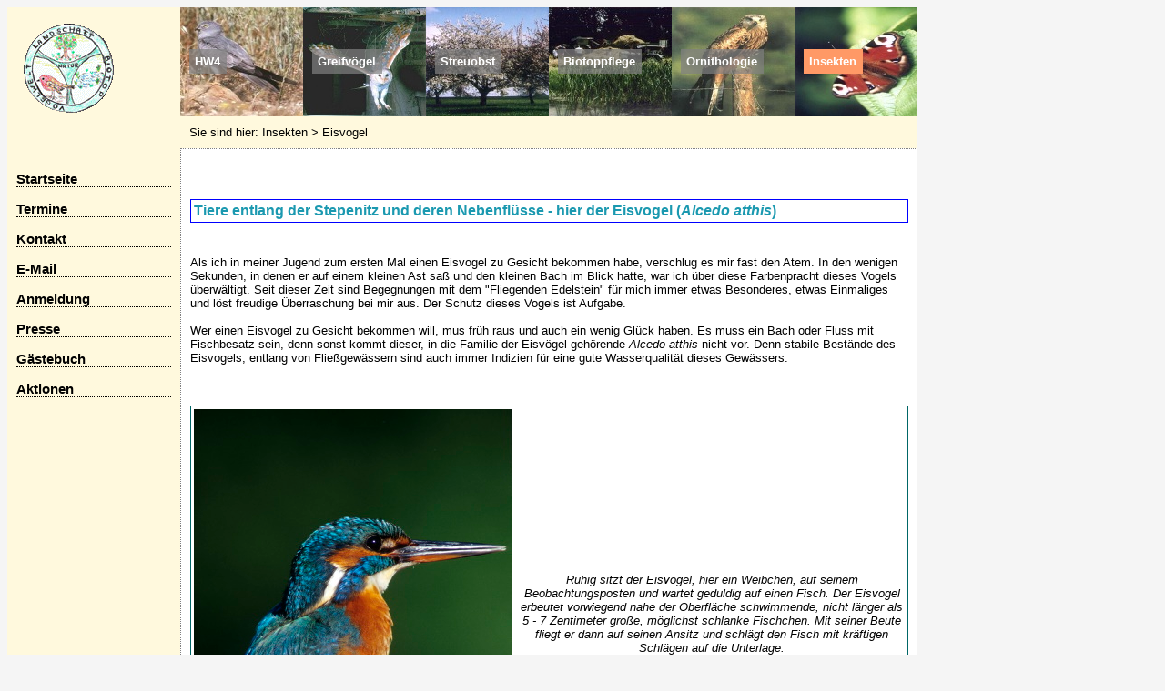

--- FILE ---
content_type: text/html; charset=UTF-8
request_url: https://lbv-wue.de/insekten/eisvogel.php
body_size: 18786
content:
<!DOCTYPE HTML PUBLIC "-//W3C//DTD HTML 4.01 Transitional//EN"
       "http://www.w3.org/TR/html4/loose.dtd">
<html>
<head>
<meta http-equiv="Content-Type" content="text/html; charset=utf-8">
<meta name="robots" content="all">
<meta name="description" content="Ausführliche Informationen zu den Themen Wiesenweihe, Greifvögel, Streuobstwiesen, Biotoppflege, Ornithologie sowie Insekten.">
<meta name="author" content="Umweltfreunde Würzburg - Ochsenfurt">
<meta name="keywords" content="LBV, Wiesenweihe, Greifvögel, Streuobst, Biotop, Ornithologie, Insekten, Fledermaus">
<meta name="date" content="2011-02-06">
<title>Eisvogel | Umweltfreunde Würzburg - Ochsenfurt</title>
<link rel="stylesheet" type="text/css" href="/style.css">
<link rel="shortcut icon" type="image/x-icon" href="/favicon.ico">
<style type="text/css">
.auto-style1 {
	border: 1px solid #006666;
}
.auto-style2 {
	border: 1px solid #99CCFF;
}
.auto-style3 {
	color: #006666;
}
.auto-style4 {
	text-align: center;
}
.auto-style5 {
	font-size: x-small;
	text-align: center;
	color: #006666;
}
.auto-style6 {
	font-size: x-small;
	text-align: center;
}
.auto-style7 {
	color: #FF0000;
}
.auto-style8 {
	border: 1px solid #0000FF;
}
.auto-style9 {
	font-family: "Franklin Gothic Medium", "Arial Narrow", Arial, sans-serif;
	font-size: medium;
	color: #1B99B0;
}
</style>
<!-- Matomo -->
<script>
  var _paq = window._paq = window._paq || [];
  /* tracker methods like "setCustomDimension" should be called before "trackPageView" */
  _paq.push(['trackPageView']);
  _paq.push(['enableLinkTracking']);
  (function() {
    var u="//www.lbv-wue.de/analytics/matomo/matomo/";
    _paq.push(['setTrackerUrl', u+'matomo.php']);
    _paq.push(['setSiteId', '1']);
    _paq.push(['enableHeartBeatTimer', 5]);
    var d=document, g=d.createElement('script'), s=d.getElementsByTagName('script')[0];
    g.async=true; g.src=u+'matomo.js'; s.parentNode.insertBefore(g,s);
  })();
</script>
<!-- End Matomo Code -->
</head>

<body>

<table border="0" cellpadding="0" cellspacing="0" width="1000px" bgcolor="#FFF9DD" align="left">
  <colgroup>
    <col width="19%">
    <col width="13.5%">
    <col width="13.5%">
    <col width="13.5%">
    <col width="13.5%">
    <col width="13.5%">
    <col width="13.5%">
  </colgroup>
  <tr height="120">
    <td style="background-image:url(/lbv_logo.gif); background-repeat:no-repeat; background-position: 15px 15px;" valign="top">
      <table border="0" cellpadding="10" cellspacing="0">
        <tr>
          <td></td>
        </tr>
      </table>
    </td>
    <td style="background-image:url(/kopf_wiesenweihe.JPG); background-repeat:no-repeat">
      <table border="0" cellpadding="10" cellspacing="0">
        <tr>
          <td>
		  <a class="kopf" href="/hw4" target="_self" title="Hauptwanderweg 4">
		  HW4</a></td>
        </tr>
      </table>
    </td>    
    <td style="background-image:url(/kopf_greifvoegel.JPG); background-repeat:no-repeat">
      <table border="0" cellpadding="10" cellspacing="0">
        <tr>
          <td><a href="/greifvoegel" class="kopf" target="_self" title="Greifvögel">
		  Greifvögel</a></td>
        </tr>
      </table>
    </td>    
    <td style="background-image:url(/kopf_streuobst.JPG); background-repeat:no-repeat">
      <table border="0" cellpadding="10" cellspacing="0">
        <tr>
          <td><a href="/streuobst" class="kopf" target="_self" title="Streuobst">
		  Streuobst</a></td>
        </tr>
      </table>
    </td>
    <td style="background-image:url(/kopf_biotop.JPG); background-repeat:no-repeat">
      <table border="0" cellpadding="10" cellspacing="0">
        <tr>
          <td><a href="/biotop" class="kopf" target="_self" title="Biotoppflege">
		  Biotoppflege</a></td>
        </tr>
      </table>
    </td>
    <td style="background-image:url(/kopf_ornithologie.JPG); background-repeat:no-repeat">
      <table border="0" cellpadding="10" cellspacing="0">
        <tr>
          <td><a href="/ornithologie" class="kopf" target="_self" title="Ornithologie">
		  Ornithologie</a></td>
        </tr>
      </table>
    </td>
    <td style="background-image:url(/kopf_insekten.JPG); background-repeat:no-repeat">
      <table border="0" cellpadding="10" cellspacing="0">
        <tr>
          <td><a href="/insekten" class="kopf-set" target="_self" title="Insekten">
		  Insekten</a></td>
        </tr>
      </table>
    </td>

  </tr>
  <tr>
   <td valign="top">
     <table border="0" cellpadding="10" cellspacing="0">
       <tr>
         <td>
           
         </td>
       </tr>
     </table>
   </td>
   <td colspan="6">
     <table border="0" cellpadding="10" cellspacing="0">
       <tr>
         <td>Sie sind hier: <a href="./" class="navi-oben">Insekten</a> &gt; 
		 Eisvogel</td>
        </tr>
      </table>
    </td>
  </tr>
  <tr>
    <td valign="top">
      <table border="0" cellpadding="10" cellspacing="0" width="100%">
        <tr>
          <td>
            <h3 class="links"><a href="/" class="navi-gr" title="Startseite">
			Startseite</a></h3>
            <h3 class="links"><a href="/termine" class="navi-gr" title="Termine">
			Termine</a></h3>
            <h3 class="links"><a href="/kontakt" class="navi-gr" title="Kontakt">
			Kontakt</a></h3>
            <h3 class="links"><a href="mailto:info@lbv-wue.de" class="navi-gr" title="E-Mail">
			E-Mail</a></h3>
            <h3 class="links"><a href="/anmeldung" class="navi-gr" title="Anmeldung">
			Anmeldung</a></h3>
            <h3 class="links"><a href="/presse" class="navi-gr" title="Presse">
			Presse</a></h3>
            <h3 class="links">
			<a class="navi-gr" href="/gaestebuch.php" title="Gästebuch">
			Gästebuch</a></h3>
            <h3 class="links"><a href="/aktionen" class="navi-gr" title="Aktionen">
			Aktionen</a></h3>
              <br>
            <script data-tc-id="4aec74ce4b">var _tcq = _tcq || []; _tcq.push(['init', '4aec74ce4b']); 
(function(d, s) { var e = d.createElement(s); e.type = 'text/javascript'; e.async = true;
e.src = 'https://s.tcimg.com/w/v3/trendcounter.js';
var f = d.getElementsByTagName(s)[0]; f.parentNode.insertBefore(e, f);
})(document, 'script');</script><noscript><a href="https://www.trendcounter.de"><img src="https://www.trendcounter.com/w/track/4aec74ce4b.png" alt="Besucherzähler"></a></noscript>          
          </td>
        </tr>
      </table>
    </td>
    <td valign="top" bgcolor="#FFFFFF" colspan="6">
      <table border="0" cellpadding="10" cellspacing="0" class="inhalt2" width="100%" style="table-layout:fixed;">
        <tr>
          <td>
            

		<font><br>
          	<br><br>
		  <table class="auto-style8" style="width: 100%">
			  <tr>
				  <td class="auto-style9"><strong>Tiere entlang der Stepenitz und deren Nebenflüsse - hier 
				  der Eisvogel (<em>Alcedo atthis</em>)</strong></td>
			  </tr>
		  </table>
		  <font size="4"><br></font><br>Als ich in meiner Jugend zum ersten Mal einen Eisvogel zu 
		  Gesicht bekommen habe, verschlug es mir fast den Atem. In den wenigen 
		  Sekunden, in denen er auf einem kleinen Ast saß und den kleinen Bach 
		  im Blick hatte, war ich über diese Farbenpracht dieses Vogels 
		  überwältigt. Seit dieser Zeit sind Begegnungen mit dem "Fliegenden 
		  Edelstein" für mich immer etwas Besonderes, etwas Einmaliges und löst 
		  freudige Überraschung bei mir aus.<b> </b>Der Schutz dieses Vogels ist 
		  Aufgabe.<b><br><br></b>Wer einen Eisvogel zu 
		  Gesicht bekommen will, mus früh raus und auch ein wenig Glück haben. 
		  Es muss ein Bach oder Fluss mit Fischbesatz sein, denn sonst kommt<b> </b>
		  dieser, in die Familie der Eisvögel gehörende 
		  <em>Alcedo atthis</em> nicht vor. Denn stabile Bestände des Eisvogels, 
		  entlang von Fließgewässern sind auch immer Indizien für eine gute 
		  Wasserqualität dieses Gewässers.<br><br><br><br>
		  <table class="auto-style1" style="width: 100%">
			  <tr>
				  <td style="width: 353px">
            

				  <img alt="Der fliegende Edelstein - der Eisvogel (Bild: © Raimund Linke)" title="Der fliegende Edelstein - der Eisvogel (Bild: © Raimund Linke)" height="525" src="Eisvogel_1_Flusslandschaft_Raimund_Linke.jpg" width="350"></td>
				  <td class="auto-style4"><em>Ruhig sitzt der Eisvogel, hier ein 
				  Weibchen, auf seinem Beobachtungsposten und wartet geduldig 
				  auf einen Fisch. Der Eisvogel erbeutet vorwiegend nahe der 
				  Oberfläche schwimmende, nicht länger als 5 - 7 Zentimeter 
				  große, möglichst schlanke Fischchen. Mit seiner Beute fliegt 
				  er dann auf seinen Ansitz und schlägt den Fisch mit kräftigen 
				  Schlägen auf die Unterlage.<br><br>Wird der Fisch mit dem Kopf 
				  voraus im Schnabel transportiert, ist er als Futter für die 
				  Partnerin, oder für seine Jungen bestimmt. Denn erbeuteter 
				  Fisch wird immer kopfvoran verschluckt, damit sich nichts 
				  querstellen kann.</em></td>
			  </tr>
			  <tr>
				  <td style="width: 353px" class="auto-style5"><strong>Der 
				  fliegende Edelstein - der Eisvogel</strong></td>
				  <td class="auto-style6"><strong>Bild: Raimund Linke</strong></td>
			  </tr>
		  </table>
		  </font><br>

          	<br><br>Der Eisvogel hat sich als einziger Vertreter der überwiegend 
		  tropischen Vogelfamilie weit in den Norden vorgewagt. Typisch für ihn, 
		  sind der große Kopf mit kräftigem, dolchförmigem Schnabel, der kurze 
		  Schwanz, seine winzigen Füße mit verwachsenen Zehen, sowie das 
		  farbenprächtige Gefieder.<br><br>Trotz seines auffälligen Gefieders 
		  ist ein Eisvogel, der auf einem Zweig am schattigen Ufer auf kleine 
		  Fische lauert, sehr schwer zu entdecken, denn seine prächtigen Farben 
		  kommen erst im Sonnenlicht zur Geltung. Am ehesten wird man zuerst auf 
		  seinen durchdringenden Ruf aufmerksam. Dann, wenn man etwas Glück hat, 
		  kann man ihn auch sehen.<br><br>Im oberen Bild habe ich beschrieben, 
		  dass es sich hier um ein Weibchen handelt. Die Geschlechter kann man 
		  nur an der Unterschnabelbasis erkennen. Ist diese rötlich gefärbt, 
		  handelt es sich um Weibchen, ist der Schnabel einheitlich schwarz, so 
		  handelt es sich um ein Männchen. Jungvögel sind matter gefärbt, 
		  außerdem haben sie dunkle Füße.<br>&nbsp;<br><br><br>
		  <table class="auto-style1" style="width: 100%">
			  <tr>
				  <td style="width: 230px" class="auto-style4"><em>Eisvögel 
				  brüten an langsam fließenden, klaren Bächen und Flüssen, 
				  die dann auch noch ein deckungsreiches Ufer und geschützte 
				  niedrige Ansitzwarten über dem Wasser haben müssen.</em></td>
				  <td>
				  <img alt="Eisvogel-Männchen auf seinem Ansitz (Bild: Gunther Zieger)" title="Eisvogel-Männchen auf seinem Ansitz (Bild: Gunther Zieger)" height="367" src="Eisvogel_2_0912_G_Zi.jpg" width="550"></td>
			  </tr>
			  <tr>
				  <td style="width: 230px" class="auto-style6"><strong>Bild: 
				  Gunther Zieger</strong></td>
				  <td class="auto-style5"><strong>Eisvogel-Männchen auf seinem 
				  Ansitz</strong></td>
			  </tr>
		  </table>
		  <br>
		  <br><br>Für die Brut graben Männchen und Weibchen eine bis zu 1 Meter lange, 
		  meist etwas ansteigende Röhre in eine Steilwand, wo die Vögel vor 
		  Beutegreifern wie das Wiesel sicher sind. Der Tunnel vergrößert sich 
		  zum Ende hin. Die Eier werden direkt auf den Boden des Tunnels gelegt 
		  und Männchen und Weibchen bebrüten sie drei Wochen lang. Die Jungen 
		  werden bis zum Alter von vier Wochen mit kleinen, ganzen Fischen 
		  gefüttert. Die Jungen sitzen in der Nestkammer im Kreis, wobei jeweils 
		  das am Eingang liegende Junge gefüttert wird und danach einen 
		  gezielten Kotstrahl in Richtung Höhleneingang abgibt. Dann dreht sich 
		  das Fütterungskarussell und das nächste Junge nimmt am Eingang Platz. 
		  Man kann sich lebhaft vorstellen, dass die fütternden Altvögel nach 
		  jeder Fütterung baden müssen, um ihr verschmutztes Gefieder wieder zu 
		  reinigen.<br><br><br><br>
		  <table class="auto-style1" style="width: 100%">
			  <tr>
				  <td style="width: 556px">
				  <img alt="Ein Eisvogel-Männchen hatte Jagdglück (Bild: Gunther Zieger)" title="Ein Eisvogel-Männchen hatte Jagdglück (Bild: Gunther Zieger)" height="367" src="Eisvogel_140615.jpg" width="550"></td>
				  <td class="auto-style4"><em>Geeignete Brutwände können auch 
				  mehrere 100 Meter vom nächsten Gewässer entfernt sein.</em></td>
			  </tr>
			  <tr>
				  <td style="width: 556px" class="auto-style5"><strong>Ein 
				  Eisvogel-Männchen hatte Jagdglück</strong></td>
				  <td class="auto-style6"><strong>Bild: Gunther Zieger</strong></td>
			  </tr>
		  </table>
		  <br><br><br><a class="inhalt" href="eisvogel36_Stefan_Wehr.mp3">
		  <strong><img alt="" src="/noten.gif"> Hier können Sie die Stimme des 
		  Eisvogles hören </strong></a>(Referent: Stefan Wehr)<br><br><br><br>
		  <table class="auto-style2" style="width: 100%">
			  <tr>
				  <td><span class="auto-style3"><strong>Merkmale des Eisvogels</strong></span><br><br>
				  <strong><em>L</em></strong>änge: ca. 16 - 17 cm;<br>
				  <strong><em>F</em></strong>lügelspannweite: ca. 24 - 26 cm;<br>
				  <strong><em>G</em></strong>ewicht: 35 - 55 g.<br>
				  <strong><em>B</em></strong>rutzeit: Ende April, manchmal bis 
				  Juni / Juli; 2 Jahresbruten.<br><strong><em>G</em></strong>elegegröße: 
				  zumeist 6 - 7 weiße und glatte, stark glänzende Eier.<br><strong><em>
				  B</em></strong>rutdauer: 18 - 21 Tage.<br>
				  <strong><em>N</em></strong>estlingszeit: 23 - 27 Tage.<br>
				  <strong><em>V</em></strong>erhalten: einzelgängerisch, 
				  außerhalb der Brutzeit recht unverträglich.<br><strong><em>N</em></strong>ahrung: 
				  vorwiegend kleine Fische, aber auch Krebstiere, Frösche, 
				  Wassertiere und einige Arten von Landinsekten.<br><br>Die 
				  bunten Eisvögel jagen normalerweise eher rüttelnd über der 
				  Wasseroberfläche als im Ansitz von einem nahen Baum aus. Daher 
				  können sich auch weit entfernt vom Ufer auf großen Seen nach 
				  Fischen jagen.<br>Eisvögel verschlingen ihre Beute mit dem 
				  Kopf voran, so dass sich Flossen und Gräten nicht in ihrem 
				  Schlund verfangen können.<br>Der von vielen Menschen als der 
				  schönste Vogel angesehene Eisvogel verbringt den größten Teil 
				  seines Tages damit, unter Wasser Fische zu fangen, dabei kann 
				  er nicht einmal schwimmen.</td>
			  </tr>
		  </table>
		  <br><br><br>Die Art bewohnt fast ganz Europa und Nordafrika. Im Norden 
		  Europas reicht die Verbreitung bis Irland, Schottland (nicht der 
		  Norden), Mittelschweden und Südfinnland. Der Eisvogel meidet Lagen 
		  über 900 Meter Höhe und auch Trockengebiete. In guten Lebensräumen 
		  sind die Altvögel sehr brutorttreu. Dies kann ihnen aber in strengen 
		  Wintern, wenn die Bäche und Flüsse zufrieren, zum Verhängnis werden. 
		  Nämlich die größten Verluste erleidet die Art mit über 90% in solchen 
		  strengen Wintern. Normalerweise werden solche Kältewinterverluste 
		  innerhalb von wenigen Jahren wieder ausgeglichen. Leider wird aber 
		  auch von einigen Jägern auch heute noch verlangt, den Eisvogel 
		  ganzjährig schießen zu können.<br><br><br><br>
		  <table class="auto-style1" style="width: 100%">
			  <tr>
				  <td style="width: 231px" class="auto-style4"><em>Vor allem die 
				  Jungvögel unternehmen Wanderungen, die in Extremfällen bis 
				  2000 km betragen können. Mitteleuropäische Eisvögel sind 
				  Teilzieher. Diese überwintern westlich und südlich ihrer 
				  Brutgebiete.</em></td>
				  <td>
				  <img alt="Eisvogel-Weibchen an ihrem Ansitzast (Bild: Gunther Zieger)" title="Eisvogel-Weibchen an ihrem Ansitzast (Bild: Gunther Zieger)" height="367" src="Eisvogel_151213_G_Zi.jpg" width="550"></td>
			  </tr>
			  <tr>
				  <td style="width: 231px" class="auto-style6"><strong>Bild: 
				  Gunther Zieger</strong></td>
				  <td class="auto-style5"><strong>Eisvogel-Weibchen an ihrem 
				  Ansitzast</strong></td>
			  </tr>
		  </table>
		  <br><br><br>Die mitteleuropäische Verbreitung ist lückenhaft und reicht 
		  von der Tiefebene bis in die Mittelgebirgslagen. Den Bestand in 
		  Deutschland schätzt man von 4.500 - 7000 BP. Die minimale und maximale 
		  Angabe differiert deshalb so stark, weil viele Individuen bei strengen 
		  Wintern sterben, weil die Bäche und Flüsse zufrieren.<br><br>Der Eisvogel ist in Bayern auf der Roten Liste eine Art 3, 
		  d.h. "<span class="auto-style7">gefährdet</span>". Momentan belaufen 
		  sich die Bestände auf 1.600 - 2.200 BP. Damit ist er in Bayern ein 
		  seltener Brutvogel.<br><br><br>
		  <table class="auto-style2" style="width: 100%">
			  <tr>
				  <td><strong>Ordnung</strong></td>
				  <td><strong>Familie</strong></td>
				  <td><strong>Unterfamilie</strong></td>
				  <td><strong>Gattung</strong></td>
			  </tr>
			  <tr>
				  <td>Rackenvögel</td>
				  <td>Eisvögel</td>
				  <td>Eigentliche Eisvögel</td>
				  <td><em>Alcedo</em></td>
			  </tr>
		  </table>
		  <br><br>Vielen Dank an Herrn Gunther Zieger und Herrn Raimund Linke 
		  für ihre Aufnahmen und Herrn Stefan Wehr für Aufnahme der Stimme des 
		  Eisvogels.<br><br>
		  <br>
          	<strong>
			<a class="inhalt" href="flusslandschaft_des_jahres.php"><u>zurück</u></a><u><br>
        	</u></strong><br>
        	</br>





          </td>
        </tr>
      </table>
    </td>
  </tr>
  <tr>
    <td valign="top">
      <table border="0" cellpadding="10" cellspacing="0">
        <tr>
          <td>
          </td>
        </tr>
      </table>
    </td>
    <td valign="top" colspan="6">
      <table border="0" cellpadding="10" cellspacing="0" align="center">
        <tr>
          <td class="fuss" align="center">- letzte Aktualisierung:                 
	    <!--webbot
                bot="Timestamp" s-type="EDITED"
                s-format="%A, %d. %B %Y" startspan -->Freitag, 26. April 2024<!--webbot
                bot="Timestamp" endspan i-checksum="50339" --> -
            <br>Unsere Seiten sind optimiert für Internet Explorer 8.0 und Firefox 3.6 bei einer Auflösung von 1024x768 Pixel
<br>© Umweltfreunde Würzburg - Ochsenfurt 2018          </td>
        </tr>
      </table>
    </td>
  </tr>
</table>




</body>

</html>


--- FILE ---
content_type: text/css
request_url: https://lbv-wue.de/style.css
body_size: 5910
content:
body { background-color:#F5F5F5; color:#000000; font-family:Arial,sans-serif; font-size:.8em; }
a.navi:link { color:#FF9966; }
a.navi:visited { color:#FF9966; }
a.navi:focus { text-decoration:none; font-weight:bold; color:#FFFFFF; background-color:#FF9966; }
a.navi:hover { text-decoration:none; font-weight:bold; color:#FFFFFF; background-color:#FF9966; }
a.navi:active { text-decoration:none; font-weight:bold; color:#FFFFFF; background-color:#FF9966; }

a.inhalt:link { text-decoration:none; color:#FF9966; }
a.inhalt:visited { text-decoration:none; color:#FF9966; }
a.inhalt:focus { text-decoration:underline; color:#FF9966; }
a.inhalt:hover { text-decoration:underline; color:#FF9966; }
a.inhalt:active { text-decoration:none; color:#FF9966; }

a.kopf:link { text-decoration:none; font-weight:bold; color:#FFFFFF; background-color: rgba(128,128,128,0.7); padding: 0.5em; -webkit-transition: background-color .25s ease-in; transition: background-color .25s ease-in; }
a.kopf:visited { text-decoration:none; font-weight:bold; color:#FFFFFF; background-color: rgba(128,128,128,0.7); padding: 0.5em; -webkit-transition: background-color .25s ease-in; transition: background-color .25s ease-in; }
a.kopf:focus { text-decoration:none; font-weight:bold; color:#FFFFFF; background-color: rgb(255,153,102); padding: 0.5em; -webkit-transition: background-color 0.01s; transition: background-color 0.01s; }
a.kopf:hover { text-decoration:none; font-weight:bold; color:#FFFFFF; background-color: rgb(255,153,102); padding: 0.5em; -webkit-transition: background-color 0.01s; transition: background-color 0.01s; }
a.kopf:active { color:#FFFFFF; padding: 0.5em; -webkit-transition: background-color .25s ease-in; transition: background-color .25s ease-in; }

a.sub:link { text-decoration:none; font-weight:normal; color:#FFFFFF; padding: 0.5em; }
a.sub:visited { text-decoration:none; font-weight:normal; color:#FFFFFF; padding: 0.5em; }
a.sub:focus { text-decoration:underline; font-weight:normal; color:#FFFFFF; padding: 0.5em; }
a.sub:hover { text-decoration:underline; font-weight:normal; color:#FFFFFF; padding: 0.5em; }
a.sub:active { color:#FFFFFF; padding: 0.5em; }

a.kopf-set:link { text-decoration:none; font-weight:bold; color:#FFFFFF; background-color:#FF9966; padding: 0.5em; }
a.kopf-set:visited { text-decoration:none; font-weight:bold; color:#FFFFFF; background-color:#FF9966; padding: 0.5em; }
a.kopf-set:focus { text-decoration:none; font-weight:bold; color:#FFFFFF; background-color:#FF9966; padding: 0.5em; }
a.kopf-set:hover { text-decoration:none; font-weight:bold; color:#FFFFFF; background-color:#FF9966; padding: 0.5em; }
a.kopf-set:active { text-decoration:none; font-weight:bold; color:#FFFFFF; background-color:#FF9966; padding: 0.5em; }

h1 { color:#000000; }

h2 { color:#000000; }

h3.links { color:#000000; border-bottom:dotted thin black; }

a.navi-gr:link { text-decoration:none; color:#000000; }
a.navi-gr:visited { text-decoration:none; color:#000000; }
a.navi-gr:focus { text-decoration:none; color:#FF9966; background-color:transparent; }
a.navi-gr:hover { text-decoration:none; color:#FF9966; background-color:transparent; }
a.navi-gr:active { text-decoration:none; color:#FF9966; }

a.navi-gr-set:link { text-decoration:none; color:#FF9966; }
a.navi-gr-set:visited { text-decoration:none; color:#FF9966; }
a.navi-gr-set:focus { text-decoration:none; color:#FF9966; background-color:transparent; }
a.navi-gr-set:hover { text-decoration:none; color:#FF9966; background-color:transparent; }
a.navi-gr-set:active { text-decoration:none; color:#FF9966; }

a.navi-oben:link { text-decoration:none; color:#000000; }
a.navi-oben:visited { text-decoration:none; color:#000000; }
a.navi-oben:focus { text-decoration:underline; color:#000000; }
a.navi-oben:hover { text-decoration:underline; color:#000000; }
a.navi-oben:active { text-decoration:none; color:#000000; }

td.fuss { font-size:.8em; color:#808080; }

td.rahmen { border-width:1px; border-style:solid; border-color:gray; }

td.unten { border-bottom:thin solid silver; }

td.oben { border-top:thin solid silver; }

table.inhalt2 { border-left:1px dotted gray; border-top:1px dotted gray; }

table.inhalt3 { border-width:1px; border-style:solid; border-color:gray; }

table.lauftxt { font-size:1em; color:#000000; border:1px solid gray; border-style:dashed; background-color:#FFF9DD; font-weight:bold; }

a.inhalt[href^="http"] {
	background: url("data:image/svg+xml,%3Csvg%20viewBox%3D%220%200%2012%2012%22%20xmlns%3D%22http%3A//www.w3.org/2000/svg%22%3E%3Cpolygon%20fill%3D%22black%22%20points%3D%222%2C2%205%2C2%205%2C3%203%2C3%203%2C9%209%2C9%209%2C7%2010%2C7%2010%2C10%202%2C10%22/%3E%3Cpolygon%20points%3D%226.2%2C2%2010%2C2%2010%2C5.8%208.6%2C4.4%206.5%2C6.5%205.5%2C5.5%207.6%2C3.4%22/%3E%3C/svg%3E") no-repeat right;
	/* <svg viewBox="0 0 12 12" xmlns="http://www.w3.org/2000/svg"><polygon fill="blue" points="2,2 5,2 5,3 3,3 3,9 9,9 9,7 10,7 10,10 2,10"/><polygon points="6.2,2 10,2 10,5.79 8.58,4.37 6.5,6.5 5.5,5.5 7.6,3.4"/></svg> */
padding-right: 2em; }

a.inhalt[href^="http"]:hover,
a.inhalt[href^="http"]:focus {
	background: url("data:image/svg+xml,%3Csvg%20viewBox%3D%220%200%2012%2012%22%20xmlns%3D%22http%3A//www.w3.org/2000/svg%22%3E%3Cpolygon%20fill%3D%22black%22%20points%3D%222%2C2%205%2C2%205%2C3%203%2C3%203%2C9%209%2C9%209%2C7%2010%2C7%2010%2C10%202%2C10%22/%3E%3Cpolygon%20points%3D%226.2%2C2%2010%2C2%2010%2C5.8%208.6%2C4.4%206.5%2C6.5%205.5%2C5.5%207.6%2C3.4%22/%3E%3C/svg%3E") no-repeat right;
padding-right: 2em; }

      body { 
      }
      nav, nav > ul { 
        margin: 0; 
        padding: 0;
      }
      nav > ul > li {
	position: relative;
	display: inline; 
	padding: 10px 0;
      }
      nav > ul > li > ul {
	position: absolute;
	list-style-type: none;
	margin: 0; 
        padding: 10px;
    background-color: rgba(128,128,128,0.7);
	top: 32px; 
        left: 0;
        display: none;
        width: 10em;
      }
      nav > ul > li:hover > ul { 
        display: block; 
      }

nav li {
	margin: 0.1em 0;
	padding: 0.1em 0;
}
